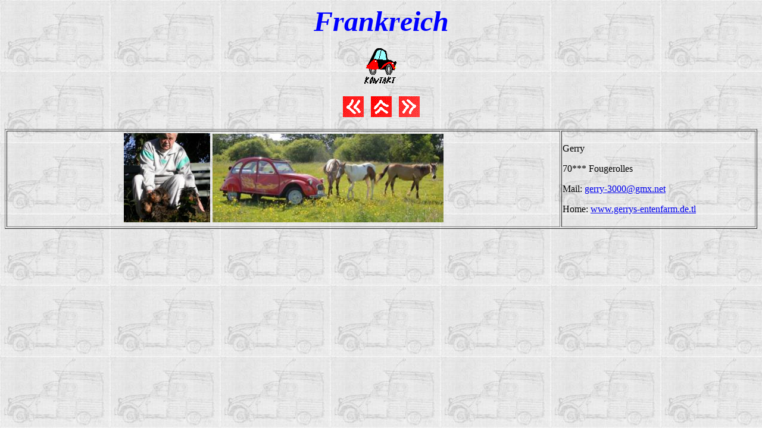

--- FILE ---
content_type: text/html
request_url: http://www.2cv-online.de/mailliste_frankreich.htm
body_size: 736
content:
<html>

<head>
<meta
http-equiv="Content-Language"
content="de">
<meta
http-equiv="Content-Type"
content="text/html; charset=windows-1252">
<meta
name="GENERATOR"
content="Microsoft FrontPage 6.0">
<meta name="ProgId"
content="FrontPage.Editor.Document">
<title>Österreich</title>
</head>

<body
background="odin_fertich_k.JPG">

<p align="center"><b><i><font face="Matisse ITC" size="7" color="#0000FF">
Frankreich</font></i></b></p>
<p align="center"><a
href="mailto:webmaster@2cv-online.de"><img
border="0"
src="ente-Kontakt.gif" width="63" height="67"></a></p>
<p align="center"><img
border="0"
src="links.gif"
alt="Wird noch nicht benötigt" width="35" height="35">&nbsp;&nbsp;
<a
href="die_mailliste_hauptseite.htm"><img
border="0"
src="zurueck.gif"
alt="Mailliste Hauptseite" width="35" height="35"></a>&nbsp;&nbsp;
<img border="0"
src="rechts.gif"
alt="Wird noch nicht benötigt" width="35" height="35"></p>
<div align="center">
  <center>
  <table border="1"
  width="100%"
  height="168">
    <tr>
      <td
      width="74%"
      height="162">
        <p align="center">
		<img border="0" src="Gerry.jpg" width="145" height="150">
		<img border="0" src="gerry_ente.jpg" width="388" height="149"></p>
      </td>
      <td
      width="26%"
      height="162">Gerry<p>70*** Fougerolles</p>
        <p>Mail: <a href="mailto:%20gerry-3000@gmx.net">gerry-3000@gmx.net</a></p>
        <p>Home: <a target="_blank" href="http://www.gerrys-entenfarm.de.tl">
		www.gerrys-entenfarm.de.tl </a></td>
    </tr>
  </table>
  </center>
</div>

</body>

</html>
